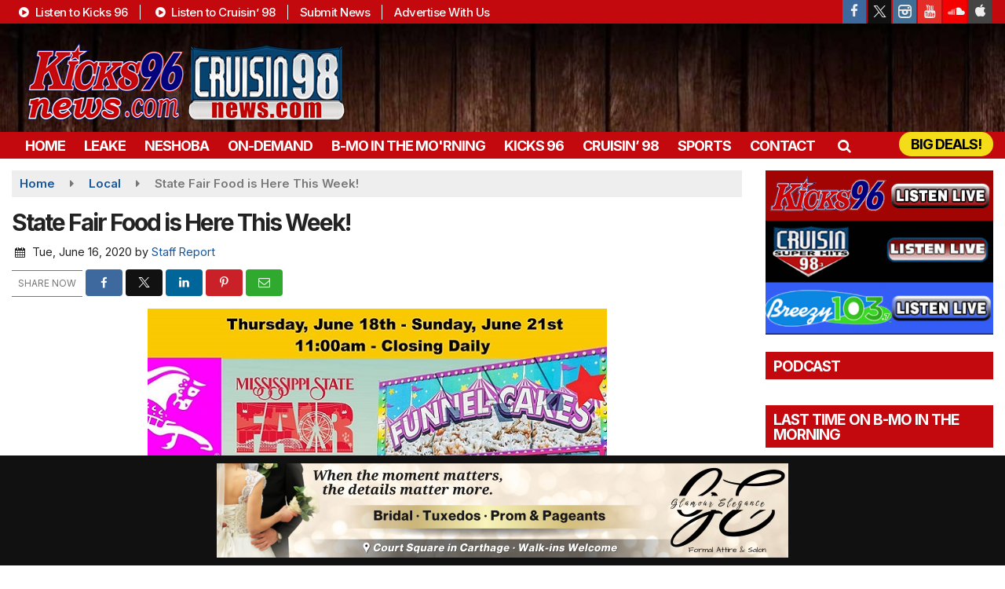

--- FILE ---
content_type: text/html; charset=utf-8
request_url: https://www.google.com/recaptcha/api2/anchor?ar=1&k=6LfQOpocAAAAANaIoAAs4BD0v-f8lHeUC_nqg5td&co=aHR0cHM6Ly93d3cua2lja3M5Nm5ld3MuY29tOjQ0Mw..&hl=en&v=N67nZn4AqZkNcbeMu4prBgzg&size=invisible&anchor-ms=20000&execute-ms=30000&cb=2juwxedutjyr
body_size: 48806
content:
<!DOCTYPE HTML><html dir="ltr" lang="en"><head><meta http-equiv="Content-Type" content="text/html; charset=UTF-8">
<meta http-equiv="X-UA-Compatible" content="IE=edge">
<title>reCAPTCHA</title>
<style type="text/css">
/* cyrillic-ext */
@font-face {
  font-family: 'Roboto';
  font-style: normal;
  font-weight: 400;
  font-stretch: 100%;
  src: url(//fonts.gstatic.com/s/roboto/v48/KFO7CnqEu92Fr1ME7kSn66aGLdTylUAMa3GUBHMdazTgWw.woff2) format('woff2');
  unicode-range: U+0460-052F, U+1C80-1C8A, U+20B4, U+2DE0-2DFF, U+A640-A69F, U+FE2E-FE2F;
}
/* cyrillic */
@font-face {
  font-family: 'Roboto';
  font-style: normal;
  font-weight: 400;
  font-stretch: 100%;
  src: url(//fonts.gstatic.com/s/roboto/v48/KFO7CnqEu92Fr1ME7kSn66aGLdTylUAMa3iUBHMdazTgWw.woff2) format('woff2');
  unicode-range: U+0301, U+0400-045F, U+0490-0491, U+04B0-04B1, U+2116;
}
/* greek-ext */
@font-face {
  font-family: 'Roboto';
  font-style: normal;
  font-weight: 400;
  font-stretch: 100%;
  src: url(//fonts.gstatic.com/s/roboto/v48/KFO7CnqEu92Fr1ME7kSn66aGLdTylUAMa3CUBHMdazTgWw.woff2) format('woff2');
  unicode-range: U+1F00-1FFF;
}
/* greek */
@font-face {
  font-family: 'Roboto';
  font-style: normal;
  font-weight: 400;
  font-stretch: 100%;
  src: url(//fonts.gstatic.com/s/roboto/v48/KFO7CnqEu92Fr1ME7kSn66aGLdTylUAMa3-UBHMdazTgWw.woff2) format('woff2');
  unicode-range: U+0370-0377, U+037A-037F, U+0384-038A, U+038C, U+038E-03A1, U+03A3-03FF;
}
/* math */
@font-face {
  font-family: 'Roboto';
  font-style: normal;
  font-weight: 400;
  font-stretch: 100%;
  src: url(//fonts.gstatic.com/s/roboto/v48/KFO7CnqEu92Fr1ME7kSn66aGLdTylUAMawCUBHMdazTgWw.woff2) format('woff2');
  unicode-range: U+0302-0303, U+0305, U+0307-0308, U+0310, U+0312, U+0315, U+031A, U+0326-0327, U+032C, U+032F-0330, U+0332-0333, U+0338, U+033A, U+0346, U+034D, U+0391-03A1, U+03A3-03A9, U+03B1-03C9, U+03D1, U+03D5-03D6, U+03F0-03F1, U+03F4-03F5, U+2016-2017, U+2034-2038, U+203C, U+2040, U+2043, U+2047, U+2050, U+2057, U+205F, U+2070-2071, U+2074-208E, U+2090-209C, U+20D0-20DC, U+20E1, U+20E5-20EF, U+2100-2112, U+2114-2115, U+2117-2121, U+2123-214F, U+2190, U+2192, U+2194-21AE, U+21B0-21E5, U+21F1-21F2, U+21F4-2211, U+2213-2214, U+2216-22FF, U+2308-230B, U+2310, U+2319, U+231C-2321, U+2336-237A, U+237C, U+2395, U+239B-23B7, U+23D0, U+23DC-23E1, U+2474-2475, U+25AF, U+25B3, U+25B7, U+25BD, U+25C1, U+25CA, U+25CC, U+25FB, U+266D-266F, U+27C0-27FF, U+2900-2AFF, U+2B0E-2B11, U+2B30-2B4C, U+2BFE, U+3030, U+FF5B, U+FF5D, U+1D400-1D7FF, U+1EE00-1EEFF;
}
/* symbols */
@font-face {
  font-family: 'Roboto';
  font-style: normal;
  font-weight: 400;
  font-stretch: 100%;
  src: url(//fonts.gstatic.com/s/roboto/v48/KFO7CnqEu92Fr1ME7kSn66aGLdTylUAMaxKUBHMdazTgWw.woff2) format('woff2');
  unicode-range: U+0001-000C, U+000E-001F, U+007F-009F, U+20DD-20E0, U+20E2-20E4, U+2150-218F, U+2190, U+2192, U+2194-2199, U+21AF, U+21E6-21F0, U+21F3, U+2218-2219, U+2299, U+22C4-22C6, U+2300-243F, U+2440-244A, U+2460-24FF, U+25A0-27BF, U+2800-28FF, U+2921-2922, U+2981, U+29BF, U+29EB, U+2B00-2BFF, U+4DC0-4DFF, U+FFF9-FFFB, U+10140-1018E, U+10190-1019C, U+101A0, U+101D0-101FD, U+102E0-102FB, U+10E60-10E7E, U+1D2C0-1D2D3, U+1D2E0-1D37F, U+1F000-1F0FF, U+1F100-1F1AD, U+1F1E6-1F1FF, U+1F30D-1F30F, U+1F315, U+1F31C, U+1F31E, U+1F320-1F32C, U+1F336, U+1F378, U+1F37D, U+1F382, U+1F393-1F39F, U+1F3A7-1F3A8, U+1F3AC-1F3AF, U+1F3C2, U+1F3C4-1F3C6, U+1F3CA-1F3CE, U+1F3D4-1F3E0, U+1F3ED, U+1F3F1-1F3F3, U+1F3F5-1F3F7, U+1F408, U+1F415, U+1F41F, U+1F426, U+1F43F, U+1F441-1F442, U+1F444, U+1F446-1F449, U+1F44C-1F44E, U+1F453, U+1F46A, U+1F47D, U+1F4A3, U+1F4B0, U+1F4B3, U+1F4B9, U+1F4BB, U+1F4BF, U+1F4C8-1F4CB, U+1F4D6, U+1F4DA, U+1F4DF, U+1F4E3-1F4E6, U+1F4EA-1F4ED, U+1F4F7, U+1F4F9-1F4FB, U+1F4FD-1F4FE, U+1F503, U+1F507-1F50B, U+1F50D, U+1F512-1F513, U+1F53E-1F54A, U+1F54F-1F5FA, U+1F610, U+1F650-1F67F, U+1F687, U+1F68D, U+1F691, U+1F694, U+1F698, U+1F6AD, U+1F6B2, U+1F6B9-1F6BA, U+1F6BC, U+1F6C6-1F6CF, U+1F6D3-1F6D7, U+1F6E0-1F6EA, U+1F6F0-1F6F3, U+1F6F7-1F6FC, U+1F700-1F7FF, U+1F800-1F80B, U+1F810-1F847, U+1F850-1F859, U+1F860-1F887, U+1F890-1F8AD, U+1F8B0-1F8BB, U+1F8C0-1F8C1, U+1F900-1F90B, U+1F93B, U+1F946, U+1F984, U+1F996, U+1F9E9, U+1FA00-1FA6F, U+1FA70-1FA7C, U+1FA80-1FA89, U+1FA8F-1FAC6, U+1FACE-1FADC, U+1FADF-1FAE9, U+1FAF0-1FAF8, U+1FB00-1FBFF;
}
/* vietnamese */
@font-face {
  font-family: 'Roboto';
  font-style: normal;
  font-weight: 400;
  font-stretch: 100%;
  src: url(//fonts.gstatic.com/s/roboto/v48/KFO7CnqEu92Fr1ME7kSn66aGLdTylUAMa3OUBHMdazTgWw.woff2) format('woff2');
  unicode-range: U+0102-0103, U+0110-0111, U+0128-0129, U+0168-0169, U+01A0-01A1, U+01AF-01B0, U+0300-0301, U+0303-0304, U+0308-0309, U+0323, U+0329, U+1EA0-1EF9, U+20AB;
}
/* latin-ext */
@font-face {
  font-family: 'Roboto';
  font-style: normal;
  font-weight: 400;
  font-stretch: 100%;
  src: url(//fonts.gstatic.com/s/roboto/v48/KFO7CnqEu92Fr1ME7kSn66aGLdTylUAMa3KUBHMdazTgWw.woff2) format('woff2');
  unicode-range: U+0100-02BA, U+02BD-02C5, U+02C7-02CC, U+02CE-02D7, U+02DD-02FF, U+0304, U+0308, U+0329, U+1D00-1DBF, U+1E00-1E9F, U+1EF2-1EFF, U+2020, U+20A0-20AB, U+20AD-20C0, U+2113, U+2C60-2C7F, U+A720-A7FF;
}
/* latin */
@font-face {
  font-family: 'Roboto';
  font-style: normal;
  font-weight: 400;
  font-stretch: 100%;
  src: url(//fonts.gstatic.com/s/roboto/v48/KFO7CnqEu92Fr1ME7kSn66aGLdTylUAMa3yUBHMdazQ.woff2) format('woff2');
  unicode-range: U+0000-00FF, U+0131, U+0152-0153, U+02BB-02BC, U+02C6, U+02DA, U+02DC, U+0304, U+0308, U+0329, U+2000-206F, U+20AC, U+2122, U+2191, U+2193, U+2212, U+2215, U+FEFF, U+FFFD;
}
/* cyrillic-ext */
@font-face {
  font-family: 'Roboto';
  font-style: normal;
  font-weight: 500;
  font-stretch: 100%;
  src: url(//fonts.gstatic.com/s/roboto/v48/KFO7CnqEu92Fr1ME7kSn66aGLdTylUAMa3GUBHMdazTgWw.woff2) format('woff2');
  unicode-range: U+0460-052F, U+1C80-1C8A, U+20B4, U+2DE0-2DFF, U+A640-A69F, U+FE2E-FE2F;
}
/* cyrillic */
@font-face {
  font-family: 'Roboto';
  font-style: normal;
  font-weight: 500;
  font-stretch: 100%;
  src: url(//fonts.gstatic.com/s/roboto/v48/KFO7CnqEu92Fr1ME7kSn66aGLdTylUAMa3iUBHMdazTgWw.woff2) format('woff2');
  unicode-range: U+0301, U+0400-045F, U+0490-0491, U+04B0-04B1, U+2116;
}
/* greek-ext */
@font-face {
  font-family: 'Roboto';
  font-style: normal;
  font-weight: 500;
  font-stretch: 100%;
  src: url(//fonts.gstatic.com/s/roboto/v48/KFO7CnqEu92Fr1ME7kSn66aGLdTylUAMa3CUBHMdazTgWw.woff2) format('woff2');
  unicode-range: U+1F00-1FFF;
}
/* greek */
@font-face {
  font-family: 'Roboto';
  font-style: normal;
  font-weight: 500;
  font-stretch: 100%;
  src: url(//fonts.gstatic.com/s/roboto/v48/KFO7CnqEu92Fr1ME7kSn66aGLdTylUAMa3-UBHMdazTgWw.woff2) format('woff2');
  unicode-range: U+0370-0377, U+037A-037F, U+0384-038A, U+038C, U+038E-03A1, U+03A3-03FF;
}
/* math */
@font-face {
  font-family: 'Roboto';
  font-style: normal;
  font-weight: 500;
  font-stretch: 100%;
  src: url(//fonts.gstatic.com/s/roboto/v48/KFO7CnqEu92Fr1ME7kSn66aGLdTylUAMawCUBHMdazTgWw.woff2) format('woff2');
  unicode-range: U+0302-0303, U+0305, U+0307-0308, U+0310, U+0312, U+0315, U+031A, U+0326-0327, U+032C, U+032F-0330, U+0332-0333, U+0338, U+033A, U+0346, U+034D, U+0391-03A1, U+03A3-03A9, U+03B1-03C9, U+03D1, U+03D5-03D6, U+03F0-03F1, U+03F4-03F5, U+2016-2017, U+2034-2038, U+203C, U+2040, U+2043, U+2047, U+2050, U+2057, U+205F, U+2070-2071, U+2074-208E, U+2090-209C, U+20D0-20DC, U+20E1, U+20E5-20EF, U+2100-2112, U+2114-2115, U+2117-2121, U+2123-214F, U+2190, U+2192, U+2194-21AE, U+21B0-21E5, U+21F1-21F2, U+21F4-2211, U+2213-2214, U+2216-22FF, U+2308-230B, U+2310, U+2319, U+231C-2321, U+2336-237A, U+237C, U+2395, U+239B-23B7, U+23D0, U+23DC-23E1, U+2474-2475, U+25AF, U+25B3, U+25B7, U+25BD, U+25C1, U+25CA, U+25CC, U+25FB, U+266D-266F, U+27C0-27FF, U+2900-2AFF, U+2B0E-2B11, U+2B30-2B4C, U+2BFE, U+3030, U+FF5B, U+FF5D, U+1D400-1D7FF, U+1EE00-1EEFF;
}
/* symbols */
@font-face {
  font-family: 'Roboto';
  font-style: normal;
  font-weight: 500;
  font-stretch: 100%;
  src: url(//fonts.gstatic.com/s/roboto/v48/KFO7CnqEu92Fr1ME7kSn66aGLdTylUAMaxKUBHMdazTgWw.woff2) format('woff2');
  unicode-range: U+0001-000C, U+000E-001F, U+007F-009F, U+20DD-20E0, U+20E2-20E4, U+2150-218F, U+2190, U+2192, U+2194-2199, U+21AF, U+21E6-21F0, U+21F3, U+2218-2219, U+2299, U+22C4-22C6, U+2300-243F, U+2440-244A, U+2460-24FF, U+25A0-27BF, U+2800-28FF, U+2921-2922, U+2981, U+29BF, U+29EB, U+2B00-2BFF, U+4DC0-4DFF, U+FFF9-FFFB, U+10140-1018E, U+10190-1019C, U+101A0, U+101D0-101FD, U+102E0-102FB, U+10E60-10E7E, U+1D2C0-1D2D3, U+1D2E0-1D37F, U+1F000-1F0FF, U+1F100-1F1AD, U+1F1E6-1F1FF, U+1F30D-1F30F, U+1F315, U+1F31C, U+1F31E, U+1F320-1F32C, U+1F336, U+1F378, U+1F37D, U+1F382, U+1F393-1F39F, U+1F3A7-1F3A8, U+1F3AC-1F3AF, U+1F3C2, U+1F3C4-1F3C6, U+1F3CA-1F3CE, U+1F3D4-1F3E0, U+1F3ED, U+1F3F1-1F3F3, U+1F3F5-1F3F7, U+1F408, U+1F415, U+1F41F, U+1F426, U+1F43F, U+1F441-1F442, U+1F444, U+1F446-1F449, U+1F44C-1F44E, U+1F453, U+1F46A, U+1F47D, U+1F4A3, U+1F4B0, U+1F4B3, U+1F4B9, U+1F4BB, U+1F4BF, U+1F4C8-1F4CB, U+1F4D6, U+1F4DA, U+1F4DF, U+1F4E3-1F4E6, U+1F4EA-1F4ED, U+1F4F7, U+1F4F9-1F4FB, U+1F4FD-1F4FE, U+1F503, U+1F507-1F50B, U+1F50D, U+1F512-1F513, U+1F53E-1F54A, U+1F54F-1F5FA, U+1F610, U+1F650-1F67F, U+1F687, U+1F68D, U+1F691, U+1F694, U+1F698, U+1F6AD, U+1F6B2, U+1F6B9-1F6BA, U+1F6BC, U+1F6C6-1F6CF, U+1F6D3-1F6D7, U+1F6E0-1F6EA, U+1F6F0-1F6F3, U+1F6F7-1F6FC, U+1F700-1F7FF, U+1F800-1F80B, U+1F810-1F847, U+1F850-1F859, U+1F860-1F887, U+1F890-1F8AD, U+1F8B0-1F8BB, U+1F8C0-1F8C1, U+1F900-1F90B, U+1F93B, U+1F946, U+1F984, U+1F996, U+1F9E9, U+1FA00-1FA6F, U+1FA70-1FA7C, U+1FA80-1FA89, U+1FA8F-1FAC6, U+1FACE-1FADC, U+1FADF-1FAE9, U+1FAF0-1FAF8, U+1FB00-1FBFF;
}
/* vietnamese */
@font-face {
  font-family: 'Roboto';
  font-style: normal;
  font-weight: 500;
  font-stretch: 100%;
  src: url(//fonts.gstatic.com/s/roboto/v48/KFO7CnqEu92Fr1ME7kSn66aGLdTylUAMa3OUBHMdazTgWw.woff2) format('woff2');
  unicode-range: U+0102-0103, U+0110-0111, U+0128-0129, U+0168-0169, U+01A0-01A1, U+01AF-01B0, U+0300-0301, U+0303-0304, U+0308-0309, U+0323, U+0329, U+1EA0-1EF9, U+20AB;
}
/* latin-ext */
@font-face {
  font-family: 'Roboto';
  font-style: normal;
  font-weight: 500;
  font-stretch: 100%;
  src: url(//fonts.gstatic.com/s/roboto/v48/KFO7CnqEu92Fr1ME7kSn66aGLdTylUAMa3KUBHMdazTgWw.woff2) format('woff2');
  unicode-range: U+0100-02BA, U+02BD-02C5, U+02C7-02CC, U+02CE-02D7, U+02DD-02FF, U+0304, U+0308, U+0329, U+1D00-1DBF, U+1E00-1E9F, U+1EF2-1EFF, U+2020, U+20A0-20AB, U+20AD-20C0, U+2113, U+2C60-2C7F, U+A720-A7FF;
}
/* latin */
@font-face {
  font-family: 'Roboto';
  font-style: normal;
  font-weight: 500;
  font-stretch: 100%;
  src: url(//fonts.gstatic.com/s/roboto/v48/KFO7CnqEu92Fr1ME7kSn66aGLdTylUAMa3yUBHMdazQ.woff2) format('woff2');
  unicode-range: U+0000-00FF, U+0131, U+0152-0153, U+02BB-02BC, U+02C6, U+02DA, U+02DC, U+0304, U+0308, U+0329, U+2000-206F, U+20AC, U+2122, U+2191, U+2193, U+2212, U+2215, U+FEFF, U+FFFD;
}
/* cyrillic-ext */
@font-face {
  font-family: 'Roboto';
  font-style: normal;
  font-weight: 900;
  font-stretch: 100%;
  src: url(//fonts.gstatic.com/s/roboto/v48/KFO7CnqEu92Fr1ME7kSn66aGLdTylUAMa3GUBHMdazTgWw.woff2) format('woff2');
  unicode-range: U+0460-052F, U+1C80-1C8A, U+20B4, U+2DE0-2DFF, U+A640-A69F, U+FE2E-FE2F;
}
/* cyrillic */
@font-face {
  font-family: 'Roboto';
  font-style: normal;
  font-weight: 900;
  font-stretch: 100%;
  src: url(//fonts.gstatic.com/s/roboto/v48/KFO7CnqEu92Fr1ME7kSn66aGLdTylUAMa3iUBHMdazTgWw.woff2) format('woff2');
  unicode-range: U+0301, U+0400-045F, U+0490-0491, U+04B0-04B1, U+2116;
}
/* greek-ext */
@font-face {
  font-family: 'Roboto';
  font-style: normal;
  font-weight: 900;
  font-stretch: 100%;
  src: url(//fonts.gstatic.com/s/roboto/v48/KFO7CnqEu92Fr1ME7kSn66aGLdTylUAMa3CUBHMdazTgWw.woff2) format('woff2');
  unicode-range: U+1F00-1FFF;
}
/* greek */
@font-face {
  font-family: 'Roboto';
  font-style: normal;
  font-weight: 900;
  font-stretch: 100%;
  src: url(//fonts.gstatic.com/s/roboto/v48/KFO7CnqEu92Fr1ME7kSn66aGLdTylUAMa3-UBHMdazTgWw.woff2) format('woff2');
  unicode-range: U+0370-0377, U+037A-037F, U+0384-038A, U+038C, U+038E-03A1, U+03A3-03FF;
}
/* math */
@font-face {
  font-family: 'Roboto';
  font-style: normal;
  font-weight: 900;
  font-stretch: 100%;
  src: url(//fonts.gstatic.com/s/roboto/v48/KFO7CnqEu92Fr1ME7kSn66aGLdTylUAMawCUBHMdazTgWw.woff2) format('woff2');
  unicode-range: U+0302-0303, U+0305, U+0307-0308, U+0310, U+0312, U+0315, U+031A, U+0326-0327, U+032C, U+032F-0330, U+0332-0333, U+0338, U+033A, U+0346, U+034D, U+0391-03A1, U+03A3-03A9, U+03B1-03C9, U+03D1, U+03D5-03D6, U+03F0-03F1, U+03F4-03F5, U+2016-2017, U+2034-2038, U+203C, U+2040, U+2043, U+2047, U+2050, U+2057, U+205F, U+2070-2071, U+2074-208E, U+2090-209C, U+20D0-20DC, U+20E1, U+20E5-20EF, U+2100-2112, U+2114-2115, U+2117-2121, U+2123-214F, U+2190, U+2192, U+2194-21AE, U+21B0-21E5, U+21F1-21F2, U+21F4-2211, U+2213-2214, U+2216-22FF, U+2308-230B, U+2310, U+2319, U+231C-2321, U+2336-237A, U+237C, U+2395, U+239B-23B7, U+23D0, U+23DC-23E1, U+2474-2475, U+25AF, U+25B3, U+25B7, U+25BD, U+25C1, U+25CA, U+25CC, U+25FB, U+266D-266F, U+27C0-27FF, U+2900-2AFF, U+2B0E-2B11, U+2B30-2B4C, U+2BFE, U+3030, U+FF5B, U+FF5D, U+1D400-1D7FF, U+1EE00-1EEFF;
}
/* symbols */
@font-face {
  font-family: 'Roboto';
  font-style: normal;
  font-weight: 900;
  font-stretch: 100%;
  src: url(//fonts.gstatic.com/s/roboto/v48/KFO7CnqEu92Fr1ME7kSn66aGLdTylUAMaxKUBHMdazTgWw.woff2) format('woff2');
  unicode-range: U+0001-000C, U+000E-001F, U+007F-009F, U+20DD-20E0, U+20E2-20E4, U+2150-218F, U+2190, U+2192, U+2194-2199, U+21AF, U+21E6-21F0, U+21F3, U+2218-2219, U+2299, U+22C4-22C6, U+2300-243F, U+2440-244A, U+2460-24FF, U+25A0-27BF, U+2800-28FF, U+2921-2922, U+2981, U+29BF, U+29EB, U+2B00-2BFF, U+4DC0-4DFF, U+FFF9-FFFB, U+10140-1018E, U+10190-1019C, U+101A0, U+101D0-101FD, U+102E0-102FB, U+10E60-10E7E, U+1D2C0-1D2D3, U+1D2E0-1D37F, U+1F000-1F0FF, U+1F100-1F1AD, U+1F1E6-1F1FF, U+1F30D-1F30F, U+1F315, U+1F31C, U+1F31E, U+1F320-1F32C, U+1F336, U+1F378, U+1F37D, U+1F382, U+1F393-1F39F, U+1F3A7-1F3A8, U+1F3AC-1F3AF, U+1F3C2, U+1F3C4-1F3C6, U+1F3CA-1F3CE, U+1F3D4-1F3E0, U+1F3ED, U+1F3F1-1F3F3, U+1F3F5-1F3F7, U+1F408, U+1F415, U+1F41F, U+1F426, U+1F43F, U+1F441-1F442, U+1F444, U+1F446-1F449, U+1F44C-1F44E, U+1F453, U+1F46A, U+1F47D, U+1F4A3, U+1F4B0, U+1F4B3, U+1F4B9, U+1F4BB, U+1F4BF, U+1F4C8-1F4CB, U+1F4D6, U+1F4DA, U+1F4DF, U+1F4E3-1F4E6, U+1F4EA-1F4ED, U+1F4F7, U+1F4F9-1F4FB, U+1F4FD-1F4FE, U+1F503, U+1F507-1F50B, U+1F50D, U+1F512-1F513, U+1F53E-1F54A, U+1F54F-1F5FA, U+1F610, U+1F650-1F67F, U+1F687, U+1F68D, U+1F691, U+1F694, U+1F698, U+1F6AD, U+1F6B2, U+1F6B9-1F6BA, U+1F6BC, U+1F6C6-1F6CF, U+1F6D3-1F6D7, U+1F6E0-1F6EA, U+1F6F0-1F6F3, U+1F6F7-1F6FC, U+1F700-1F7FF, U+1F800-1F80B, U+1F810-1F847, U+1F850-1F859, U+1F860-1F887, U+1F890-1F8AD, U+1F8B0-1F8BB, U+1F8C0-1F8C1, U+1F900-1F90B, U+1F93B, U+1F946, U+1F984, U+1F996, U+1F9E9, U+1FA00-1FA6F, U+1FA70-1FA7C, U+1FA80-1FA89, U+1FA8F-1FAC6, U+1FACE-1FADC, U+1FADF-1FAE9, U+1FAF0-1FAF8, U+1FB00-1FBFF;
}
/* vietnamese */
@font-face {
  font-family: 'Roboto';
  font-style: normal;
  font-weight: 900;
  font-stretch: 100%;
  src: url(//fonts.gstatic.com/s/roboto/v48/KFO7CnqEu92Fr1ME7kSn66aGLdTylUAMa3OUBHMdazTgWw.woff2) format('woff2');
  unicode-range: U+0102-0103, U+0110-0111, U+0128-0129, U+0168-0169, U+01A0-01A1, U+01AF-01B0, U+0300-0301, U+0303-0304, U+0308-0309, U+0323, U+0329, U+1EA0-1EF9, U+20AB;
}
/* latin-ext */
@font-face {
  font-family: 'Roboto';
  font-style: normal;
  font-weight: 900;
  font-stretch: 100%;
  src: url(//fonts.gstatic.com/s/roboto/v48/KFO7CnqEu92Fr1ME7kSn66aGLdTylUAMa3KUBHMdazTgWw.woff2) format('woff2');
  unicode-range: U+0100-02BA, U+02BD-02C5, U+02C7-02CC, U+02CE-02D7, U+02DD-02FF, U+0304, U+0308, U+0329, U+1D00-1DBF, U+1E00-1E9F, U+1EF2-1EFF, U+2020, U+20A0-20AB, U+20AD-20C0, U+2113, U+2C60-2C7F, U+A720-A7FF;
}
/* latin */
@font-face {
  font-family: 'Roboto';
  font-style: normal;
  font-weight: 900;
  font-stretch: 100%;
  src: url(//fonts.gstatic.com/s/roboto/v48/KFO7CnqEu92Fr1ME7kSn66aGLdTylUAMa3yUBHMdazQ.woff2) format('woff2');
  unicode-range: U+0000-00FF, U+0131, U+0152-0153, U+02BB-02BC, U+02C6, U+02DA, U+02DC, U+0304, U+0308, U+0329, U+2000-206F, U+20AC, U+2122, U+2191, U+2193, U+2212, U+2215, U+FEFF, U+FFFD;
}

</style>
<link rel="stylesheet" type="text/css" href="https://www.gstatic.com/recaptcha/releases/N67nZn4AqZkNcbeMu4prBgzg/styles__ltr.css">
<script nonce="Fyb1yNcGcuLqGthoiamnuA" type="text/javascript">window['__recaptcha_api'] = 'https://www.google.com/recaptcha/api2/';</script>
<script type="text/javascript" src="https://www.gstatic.com/recaptcha/releases/N67nZn4AqZkNcbeMu4prBgzg/recaptcha__en.js" nonce="Fyb1yNcGcuLqGthoiamnuA">
      
    </script></head>
<body><div id="rc-anchor-alert" class="rc-anchor-alert"></div>
<input type="hidden" id="recaptcha-token" value="[base64]">
<script type="text/javascript" nonce="Fyb1yNcGcuLqGthoiamnuA">
      recaptcha.anchor.Main.init("[\x22ainput\x22,[\x22bgdata\x22,\x22\x22,\[base64]/[base64]/MjU1Ong/[base64]/[base64]/[base64]/[base64]/[base64]/[base64]/[base64]/[base64]/[base64]/[base64]/[base64]/[base64]/[base64]/[base64]/[base64]\\u003d\x22,\[base64]\\u003d\x22,\x22wrfCj8OdWcO4ZT3CvMOUw7FFw7/[base64]/CnsKSUMOnR8OyLsKoHsOHwqlOEyHDlcOqC2DDocKbw4w2K8OLw6xmwq/[base64]/Djx8NNsO8Qlsaw7HCpmzCrMO9C2XCgltnw4FGwoHCpsKBwqbClMKnex7Chk/Cq8Ksw6TCgsO9asO3w7gYwo3CiMK/InEfUzI3CcKXwqXCilHDnlTCiREswo0bwrjClsOoMcKvGAHDjkULb8OvwqDCtUxJbmktwrDCrwh3w6JOUW3DjQzCnXEjGcKaw4HDv8KNw7o5CUrDoMOBwqPCqMO/AsO2asO/f8Kww6fDkFTDhBDDscOxKcKALA3CiQN2IMOnwo8jEMO0wpEsE8KJw4pOwpBoAsOuwqDDj8K5STcnw6rDlsKvOifDh1XCqsO0ETXDpyJWLX1Jw7nCnVbDpCTDuTgnR1/DnSDChExxdiwjw6XDgMOEbkzDh15ZMjhye8OSwq3Ds1pcw503w7sIw587wrLCicKZKiPDqcKlwos6wpfDv1MEw4B7BFw1XVbCqlDCrEQ0w645RsO7PQs0w6vCjsOHwpPDrAU7GsOXw5VdUkMSwpzCpMK+wovDvsOew4jCr8O/w4HDtcKhCDREwp/CrBhECgrDpMOjLsOFw5fDvMOUw51kw7LCv8K8wpnCicK7EWTDkwJZw73Cr1TCiEXDtMOcw7Eoe8KJcsKgMXbChCU6w6PCt8K/wptTw6vDr8KgwqjDqhAeDsO2wpDCvsKaw7ZRfcOIU0/CuMOifADCi8Kjf8KUcnVbA15ww54aaTpkcMOISMKKw5LCksKmw6MNasK7b8OgF21xE8ORw6TDgW3Dp2nCrlvChVxVMsKUU8OBw5h8w70Fw61QOQPCgsO9QT/[base64]/CqCx8BsO2w4ESMTXDlMKsTUBkw4gcJ8OFSjFEQMO/[base64]/CuwrDum/CocOgwq5Pw6Mxw4vCrXfCvMKsU8K1w6Q9aFtPw6c4wp5efUV9W8Kuw7xawprDgCcRwo7ChUvCv2rCjkRJwqnCiMKWw5nCpik8wqJfw55EPMO4wonCjMO2wpvCucKPUk0qwqzClMKOXw/DncOJw4EFw4jDtsK6w6RsSGXDvcKjHzPCisKgwr5edz5sw5FjFsOCw7PCk8O5KlwfwrQBVMOowpVLKx5iw4NhRG3DosKLdCfDoEESY8Obw6XCoMOVw5PDhsOSw4dKw7vDpMKawrJWw7/[base64]/Cm14Dw6x0wrZVw4TCtmIeH8OBwpvDtm4yw7/CgmLCncOhMyzDnsK+LHwhIFExLMKRwqDDqHzCusOww7bDvH/CmMOzSi/DuSlyw7o9w69rwp/CiMKzwocPRcKMRhbDghHCjz7CozTDoHYew4fDuMKoNBURw7YkQsOYwqYRV8ORaE1/TcOQLcO6RsO1wpjCgWLCq08RB8OtIjfCpcKZw4TDvmVgwoRSEcOnH8Kfw7/DhkNfw4HDui9bw6/Cr8OgwqXDo8OhwoDDnVHDjjBhw7rCuzTClcKzFkdCw5fDj8KxOGnDqsKBw6U9UUzDgXrCusK0wrfClAl+wqbCugPDucK1w5ARwodDw7DDnhs2GMKnw5PDrGUiJcOxQMKHHDrDuMKGYzTCtMK9w6MDwocIYRDCh8Ogwog6ScOkwoJ/ZMOQQ8OPMsOqAwx3w7kgwrV4w7bDomPCrDHCv8O8wpXCt8KdEcKlw6/CtDXDtMOHQ8O3VklxOxoAJsKxwovChh4hw5LCm3HCgDLCnQ8qw6jCssKFw7lrPVMBwpfCiBvDvMKJOk8OwrsZecOEw5trwrR/w5fCiRLDrHwBw7khwqJOw5DDo8O7wofDscKsw5IINsKKw6DCuyHCmsOOS3jCuHHCtMOTFADCksK/[base64]/DucKLwrcVTzvDkSDDiMKQw4rClT0GwrhSwoDDphfCgGJ9wqHDosKRw4TDlUB5w5BaFMK6bsOSwphAYsKUGW06w73CjCzDlMKkwokaC8KIPyB+wq4jwr1cQRHCoyYWwpZkw4JvwonDvEPCumAbw4zDhg15DnzCiChVwqbCjBXDonHDmcO2XWw5w6LCuyzDtBbDr8Kkw7/CtsKiw5dMw4RFHwfCsGtrw4XDv8KPJMKkw7LCrcKvwoVTMcOoAcO5wrFIw7R4TCM1Hx/DnMOBworDnyHCqTnDlGTDvzF+TgBHNT/DqMO4YHgQwrbCuMOiwrMmB8Kywo8KTgzCuho0w5/CkcKSw7XCuXlcez/CtC4nwq8PaMOawrnClnPDoMOkw68HwrwBw6Fywo4awp7DlMOGw5HCr8OpBsKmwo1vw4rCqyMFLcOmA8KMw5zDk8Kjwp3DhcK6aMKfw7vCugVUwptPwpBIXj/[base64]/Cp8OKwqbCnjN5CcK/D8OuwobDrXPDqQDCq8KkfV4Jw7Q7SXLDhMOXccOkw7/DsRPCo8KKw6s/fw9vw47CocK8wrM3w4fDiTzCmATDkUARw4rDisKcw43DqMKyw7bCgQwfw7B1QMK8JHTCkxPDiGALwogGDFs6V8KXwocQWQsVYXDCngTCgsK7ZcKPbWLCt2MYw7l/[base64]/CrcKAMcKdw4k/XB8WdsODIsOYw6XCmsKmwrNsbsKWdMOFwrtYw6DDhcK5EUzDihg7wrVuBVxqw6HCkgbCk8OBbXZ1wosMPlfDhMO8wozCp8OvwoLCtcKIwoLDniIawpLCjVPCjMO1wpFHYFLDlcOuw4LDuMK+w7gZw5TDmBouDTvCgh/DuUgKbSTCvhkswovCvwglNcOdLURWZsK5wo/Dp8OAw4zDvhwBf8K7VsK9ecOdwoAnCcK8XcOkwoLCjB/Ci8OkwopCw4XCoD4CKifCosO5wrxSREkgw6p/w5wDbsONw53CuU5Pw7o+GkjDt8KGw5BSw53DgMK7ZsK7YwpFLDhYc8O8wrnCpcKKeA9kw6U/w5DDk8Ovw5IPw4DDtSEDw4DCtyDCmxHCtMKsw7k3wr7CksOkwowHw4vCjcOEw7jDgMO8YMO1NX3DikQwwrLCmMKfwo9kwo/Dh8O/[base64]/DpETCh8KLw7zDjSTDrnHCk8OdScKWw4Y9aBN/wqIpIDw3w7/CmcKww7rDncKFwp7DhcKfwoRRecOywp/CtMO7w4gTZgHDtCU+JGcbw7hvw6V5wqrDrnPDmWdGNQrDgMKaV0fCrHDDm8KgTzPCrcKww5PCtMKoGE8tPFByfcK9w60MHhvCnXNPw5XDpHpRw68NwrvDssK+C8O3w5TDucKBXm/CosONA8KRwrdOwrjDncKGM0TDnn8+w7jDjlYhYcKmbWV2w4vCmcOUw5fDjsK0LGjCvGwbBcK6FsKSR8KFwpAmCW7CosOaw7LCvMOVwqHCkMKfwrcaE8K9wobDgMO1YlTCmsKIf8OawrZ4wpnCnMKxwqpjEsKvQMKmwo8/wpLCo8K6SmXDvcKbw57DknsNwqc6WsOwwph2WWnDosOJH1ppw4LCnRxKw6TDoRLCvRfDhljCnjt2wq3Di8Knwo3DsMO+wrYzT8OMRMOLacK9FU/DqsKXLDhtwqzCgTk/wp44fAUoFREvw6zCt8KZw6TCvsKYw7NSw6EyciccwqVmeT3Cj8OBw4jDpcKJwqTCrx/[base64]/CgsO5HcKxW24aPRfCrcO5w6MRIsKcw5zCiGPDhMKZw67CpsK3w4HDiMKXw4LCrcKAwq8Yw5Vswq/CsMKOeWHCr8KlKzUkw5kjKwM+w4vDq3nCknXDqcO9w7AzRX7CgApxw7PDrULCp8KcU8KkIcO3QxXDmsKfd27CmmMLf8Kba8OXw4UBw4RabAdDwrQ+w5k/[base64]/bsK9fsKmM8Kpwo8Tw4zDj14Ew7BrEjQow4fDk8OVw5zChCx7fcOUw7DDncOmZ8KLP8OwWBwfw5BSw4TCoMKHw5fCucOuHcOmwr9ewqoTGMONwprCl2dKQcOHOMOOwrZnB1zDtlTCo3nDkVXDssKZw7Bmw6XDh8Ohw6oRMAvCujjDmSVuw5glK2TCjHjCg8K/w6hQBlgjw6PCiMKwwoPCjMKRCWMow7gWwqdxOjFKQ8KhSVzDkcOXw6rCpcKswpvDjsOXwpbCvirCnMOOSTTDpwAtFlVtw7jDj8KeBMK7BcOrDU3Dq8KAw7c3XcK8BnVpccKUFcKlCiLDlmzDpsOtwrrDmsO/dcOqwp3CtsKaw4zDgUAZwqQbwrw2N2geUC9rwpzDjVrCsH3CvAzDji3DgUnDrg3DmcOKw5gdBU/CgihBKcO8woU7wrzDtcO1wpYJw7gLC8OpE8Kjw6NPK8KOwprChsOqwrFfwoApw64kwokSRsOfw5gXIhvDvQRuw5rDh1/[base64]/[base64]/Cm1DDusKCwqLDtcKYQcKPGADCn8KywoDDuiDCg8OpFTrDrsKTVGU2w7Zjwq3DrjPDv2zCgMOvw6ceWAHDuUnDuMO+a8OOScK2ScO/UQbDv1BUw4NBb8OKNxxbWFdfwo7CpMOFCEXDu8K9w73DsMOsBgR/URzDmsOAfsOVcCcMJEBDwpnCghFtwrvCucOCL1Nrw4XCi8Ksw79ewo44wpTCtW5hw7IaFTRPwrHDgsKGwojCilXDsDl6W8OgCMOiwozDqMOKwrsDAGRjRjkLR8OtEcKKO8OwOgfCusKIaMOlG8Kawr/CgD7ClC4gQWY/w4/[base64]/Dh2HDoMKUw7DCiMKOwrAow7ZZFcOVw6rClMKjWUHCkxRuwq/[base64]/PmbCv17Ck8KMU8KdwqvDjsOgw6dfw6LCgFxTBm/[base64]/Cu3XDucKHw5ANcsKsw7MPKMOHdcK+wo8pMsKDw5PDicKtaQzDsizDpnI3w7IucFR6d0TDtH7DocOoLgl0w6U8wrtOw7PDq8Kaw5ZaCMKAw5Z8wrkYwofCtBDDuizCvcK2w7/DlHTCjsOdwonChCzCnMOrdMK5P17CojfCiEDDh8OMJAVowpTDs8Kqw4xpfjZqwqrDnULDmMKeWzrCtcObw6rCocKVwrTCnMKGwpAXwr7CgXPCmCHCu13Ds8KlahvDjcKgIcO7TsO9Nw1lw4fClVjDnQlSw6/CjcO8w4V8MsK7fiFwA8OtwoEwwr/Dh8ONN8KhRD5HworDjmXDjXQ3CznDnMOjwoNiw553wpTCg23ClcOoRMOKwoYIKsOgJMKEw7LDvlcREcOxbn7CjyHDrGw0TcOKw4bDlnwwVMKFwqdSBsOCXgrCnMKKPcK1bMO6EirCjsOoFsOuOX4WIkDDmcKWPcK6w4p3EUZHw4UfdsO/w6XCr8OOOcKbw7l7MAzDtWrCnwhIJMKudcKOw4zDrjzDsMKNEMOENiPCvMOEW2IUemHCiy/ClcKyw47DqTTDn01hw5BvJRsjUVFjccKpwoHDlxXCqhXDucOdw48Yw51twrQiT8O4X8Oowr88GgECP0nDoltGZsO6wq8AwrnCvcOPCcKjwp3Ch8KSwpXCsMOIfcKcwqJRD8OMw5jCisKzwqfDlsOhwqg+DcKuLcOvwpXDlcOMw5x/[base64]/Dkj83VXBWZsKAwrnDjDN0w4YfY8OIwqRlQ8K0w6/[base64]/ClcKuTcKzB8KSdSDDs8OYwpzDuGHDjGJvZMKjwqvDr8O7w7xdw4omw6XChEPDuD1pQMOuwpbCncKUACtgUMKew65PwrbDnHDCosK7aEsNw7Iewo95CcKqFwA0S8K9V8Klw5PCvwB2wplDwqLChUI2woQ9w4XDrcKzPcKhw5HDsA1Iw7dOOxp8w6zDg8Oiw6/CicKWGWrDt37CqsKLYgwYEGXDr8K+HsOAFT1qIkAWTHvDtMO9FmEpKl9xwoDDhBrDusKHw7Zhw7zCs2QFwrQ2wqxiVzTDgcO8EcO4wo/CmcKZe8OCacOkdDNbPGlHFzxLwprDo27Ct34mNinDlMKGJU3DkcODZmXCrA4/bsKpdBDDm8KrwqjDqwY7e8KIQsKywoBIwq/[base64]/[base64]/CnsKfcD3CtsKoGMOtwoIpwqQnbcOWwrDDh8OkDsOhIwrDg8K+OAlNaU3CjFYJw6tCwrfDsMODb8KCccKzwpRWwroOIW9XOirDrcOmwr3DjsK+RkxnFsOOFAArw4ZSNWh4BcOrTMOOLiDCgxLCrw9Jwp3CuUPDiy/Cr0Jow4d1TSoaK8Kjd8OxLSt2fT9/L8ONwozDuw3Dk8Oxw6LDnV3Ck8KUwrJvCUbDpsOnDMOwfjJTw4h/[base64]/[base64]/DusKKwozDjV3CvSrDj8OKVRHCksOTGcOHTcODSMKGXjvDpMOOwqcXwqHCqkJBIiPCpsKow7sMUMKeM1DCjAHDiXwCwpFcbh1RwqgafsOGPFnCsQ/[base64]/wpvDpcOLdBgAw67Cr0XCo8OzQCvDmMO1BcK0wp3Co2vCusOzMsOcHUnDo3J/[base64]/DvsO5QghrXn5UXsKwRsOPQwTChAVsXcKSCMK4TlsQwr/DncKXS8KHwpxvMB3Dvl1HPELDvsKJwr3Dgi/Cui/DhW3CmMKoGz9+fcKMawUywqBCwoHDosOCYsKEacKAKAINwrDCjU0gBcK4w6LDhsK/[base64]/PU0Dwo/CrMKxGxvCtwJyUcK0em3DqMKxw5E5CMKlwqM4w4TDscOfLDs8w67ChMKhAWQ5w6LDhBjCl1HDr8OFKcOfPSoYw6bDpSHCsQnDqzNmw6d4HsOjwpjDmjp7wq1bwqwofMO0woU2RRvDvzLDhcOnw41BAsK/wpRYw6Ndw7p7w6dTw6Jqwp7CncK/M3XCrSBRw5o+wpjDi3/[base64]/DhyB5w5dcHn3DjSnCv8KaNCLDnMKhwoEXCGRCWMOlN8KEwo7DtcKZwonDpRcbbBHClcOEYcOcw5V7VSbChcKFwrTDoj1vVArDksOnc8KrwqvCvnVowo5Ewr7CnsOuScOzw4fCnATClz9ew6/DhRERwoTDl8K2wrfCr8KsSsOHwrbCmUrCoWTCmGlCw6/Du1jCisKOO1YDbMO+w7PCnARGIBPDvcOZD8OewoPDpjHCusOJD8OCJ0xxVsOxe8OVThAsZ8O8IsOJwp/CrMOGwqnDpghKw4Ydw6XDhsKMHcOMU8KMEcOoIcOIQcKDw4vCpGvCt23DiVw9AsKmw6rDgMOLwqTCusOjd8Opw4LCpH0dNGnCqCPCnUAUB8KSw4nCqQfDqGMRIMOrwqFBwpxRXTvCjFQ1UcKwwqvCnsO6w7tIZMK/IsKmw7NZwrEgwrbCk8KPwpMFH1/[base64]/[base64]/CvMO4w7Rod8OQS15gDcK1e8KyNzVdGCTCjAjDqcOJw7rCixxawpZyWCNiw6ozw61cwqzCgz/Cjm1+woRcWUTCs8Ksw63CscOWN1JUQ8KURnggwrR7acKIX8KpfsK9woJgw7XDjMKPw7Nxw6UxZsKWw4nDvlnDnQp6w5HChcOnJ8Kdw79qA3nDihzCm8K9N8OcBsK3Gy/CvFA5P8Kuw7vDqsK3wpZDw73DpcOkCsOWZENkB8KgSHRrW13ChMKfw5R0wqnDuBjDr8KBeMK1w71Bb8Kdw7PCpMK/bijDkHPCjcK9ZsOFw47CsCnCgjUEJsOBNcKPw4bDqWPDkcKzw5jDvcK4wqsiWx3CvsODQXZ7VcKJwos/w4A8wpfCiV5mwpAEwp/DuygoUGJCEn7CncOPXMKmIF0Sw5VsScOlwoImaMKMwrAyw6PDlVNfcsOAKi9GfMOZMzfCoV3CscOZRDTDiTIEwrlwehITwpTDjB/[base64]/ZELCq8ORw4Mkd17Dg8KYwrhNwobCqFhmUl/[base64]/[base64]/Nnksw6fDusOKw5TDr8O/w5Yhw4DCkcOqw6DDuMOVDiRZw5JuQsOpwo3DlQTDmMO2wrE1wopMRsOGE8OHN0jDv8KZw4DDnBQsMjwww4trWcK/[base64]/DjEF3YULDvSjDgMKFA8KIwrjCl3Bze8Oow5tPbMKtCD/[base64]/DoMKsacOYA2DDrcK8wrrCj0oFw7bDjMOAw4XCsMKiV8Oweml9TcKuwrxnGj7CmlXCi0TDjsOrFFEWwqdLPjVkXsK6wqXDqsO1Z2jCoC4zagksGE3DvXwGMDjDnRLDmE55WG/CiMObwpjCpcKtwrHCsEEVw4XCpMKcwrwQE8OzWcKDw6otw4thw5PDlcOLwqAHG3ZEasK/VgoTw6Z3wrxpTRhNZzLCtXDCucKjwrpgHh8MwpnCjMOow6kwwr7Cu8ODwo8GbsOQQT7DohMcFELCl2rCuMOHwp8BwrR4NCxTwrXCuzZHZX11YsKWw4bDrVTDoMO/H8ONJTppXn7CrhvDs8OSw5DDmijDlMK0ScKdw6U7wrjDvMOaw5YDE8O1X8K/w6HCqiAxCx3DoDHCkEjDnMKSJsO+LCsCwoR2IVbCsMKBLsKHw6sAwo83w50cwpTDlMKPwp/DnmZLOW3DhcOPw63DqsOxwpzDqSl6wr1Zw4bCrCLCssOdWcKVwpnDmcKmcMK/SGURP8Otwo7DshTDisOlYMKrw5ZRwqU+wpTDhMOpw4nDsHrCuMK8GMK6wpvDssKKYsK9w6wxw6hNw4AxJsK2woo3wqs4bwvDsATDscO2a8O/[base64]/DoMOqR8O6Q8OOwpokwqZjFhbDqcO4wqbDlcKYFX/Dh8KhwrnDthQew64cw60Uw55OUHlJw4XCmcKyVSQ/[base64]/[base64]/DqcOww4s5woDDog3CrMKBH8KlYTgFJMKSeMKFYxfDj0jDkEhERcKIw5bDhsKuwrfClATDiMOgwo3CuEbCrV9Gw5wCw5Qvwo9Sw67DvcKWw4DDtsOJwrMgHQ0mMiTDocOawqQXCsKuT3osw4M1w6bDpMKiwoMfw5l0w6/CjsOzw7LCmMOOw4cDGkzDgGbChxk8w44Awr9pwozDgRsswrc3YcKaf8OmwrPCmTpbf8KeHsOgw4U9woBfwqcYwrnDhgAwwpN8bQlrecK3OMOUwonCtFwQcsKdM0dpeW8XE0Ijwr/CoMKZw498w5Facm4Za8K7w41QwqxeworCilp7w77Csz5Hwo7DnicAMwwyKyl1fWVCw5QbbMKcbsKEChbDvX/Cn8OQw7ALfw7DokZvwo/DoMOQw4XCqsKSwofDscO+w7QEw5bCvDfChMKwc8OEwpgww4VRw75wD8OaSX/[base64]/blLCgWJpwrlGwqEawpTCtUVRcsKuV8O+V8O1wqoqWcOYwpfCm8KtPTTDiMKdw44CAcK0eU5DwqBAK8OHUFIzc0Vvw489RTVqRcOVb8OBF8OlwpHDk8O7w71qw6JtcsOJwoc5VW4wwrLDulMGMcOZZmonwpzDpMORw4k4w4/CpsOyIcOhw67DnE/CgcOjesKQw7HDoGTDqFLCncOjw64Ew5XDqyDCssOadMKzBX7Ck8KAX8KUBMK9w4cgw6V/[base64]/Ch1nDpAM/a28vw4XDpMO7VMKHw649FcKtwoN1UA7DjxXDojF+w6t1wqTDs0LCtsKzw4TChQrCqmHDrBALGMKwUMKwwqp5V3fDhMOzAsKGwrvDjwgEw5bCl8OrWS0nwpIlDMO1w71bw7TCpy/Dm3TCnHTCmAViw5dNJkrCmmLDhcOpw7NKZm/DmsKURUUZwrfDmsOVw5XDoAwSa8KYwrEKw4gSPMOVGcOKR8Kswrk+NcOAIMKVTsO/wpvCgMK6ay4hThZyKiNawrd1wrPDncKebsOZSjvDjcKZfBhkW8ORJ8KDw7TCgMKhRSNWw6DCtg7DpWzClMOgwp/CqyJ/w6sFCQDChGzDrcKUwqQ9DC8+YDfDmFnCry/[base64]/wrzDssOBCAwqMcObYjHCuV/Ch8OiwopBwrYmwpI/w5bDk8OUw5vCt2vDow3Dt8K+S8KTXDlWUjTDiBbChMOIPWQNQGsJfG/CqyQqcW1XwoTCvsKTfMONHBMRw7PDpGTDsiLCnMOJw6PCuRMsTcOKwrsOWMKLSSjChlTCjMK4wqV9w67CsVzCjMKUaUYpw7zDn8OIQcONJ8ObwpvDsQnCmTN2QW/DvsOhw6XDv8O1B3jCisK4wo7Cj0wFZGzCsMOiAsKPI2vDo8OHA8OLambDisOaIcKGbg7CgcKLIsOHw74AwqtFwqTCg8KzBsKnw5UKwolSdGHCp8OqQ8KNwrXDqsOuwoBtwpPCssOie0IuwrfDncOcwqNVw5DCvsKDwp0ewoLClV3DukFAHTV6w486wp/[base64]/Ds3bCicKSw5k1XxZ1wol3XcKKasOLwpt5cV4JSMK8wqQjBERzOEvDlwfDpMOdO8OWwoUdw7pBFsOBw49odMONwqwcRyjDtcKAAcOIw5/[base64]/DmcONw7TCscOfwofCn8OoSMOxbAvDlm/[base64]/Drg49wqV4wqHCqQrDrgtVBT1eFiwqwobCp8KIc8KweDtSY8Ofw5nDicO4w6XCncKAwpURKXrDhx0ZwoQqGcOPwoDDikvDgsKlwrpUw4/CjcKyexzCuMO1w57Dpmk/CWXCkcK/wop5B2VzacOVw7zCm8OMGFwSwrHCs8K5w5vCtsKpwrQMBsO1bcO/w74Tw77DiHtsVntRRsO9WH/DrMOdcGUvwrDDlsKNwo0MAzzCvz7CvMO6JsK5UAfClklhw4g3F2zDjcOTbcKlHkZ2YcKdFE1cwq0ow5/[base64]/V05/ScOQPTJidADDjMOSN8O7BMOtRsKmw5PClsOSwrc1w7A8w5/CvmJFWWxXwrTDssKNwo1gw7wnUlUkw7/Du0nCtsOCfV3DhMOXw4vComrCnybDm8KsDsOoX8OlZMKJwrEPwqYND3bCo8O2VMOSMwd6S8ObIsKBwqbCisOpw4VnSm3Ch8ObwplyTcOFw4fDnX3DqWBDwqYxw7YtwofCi3B9wqfDuTLDmMOTZ1AML2JVw6/[base64]/CmcOgKw5qw7dqDALDj8Kew6Bww7s6W8KFw7UKwrzClcOqw5g6KkJeex/DnsKtMQDCjsKww5vCisKBw5wzJsOLf1x+dT3Dr8OfwrRtHWzCosO6wqhYYVlOwp01LGjDkiPCiXEmw6rDo1XCvsK2BMK4w4A2w5cufSZBbSBjwq/Dkk1VwrXCpDjDjDNHVWjChMOKdh3CscOTHcKlwpgGwobChllowpAFw7dLw7/Cs8OSamDClcKDw5TDmzvDvsOQw5rDjcOvdMORw6HDtxw8acO5w5p4MF4jwrzDgBPDsyEtGmDCqUrCjHZ9bcOeIzVhwrE3w6p7wr/CrSHDkCTCscOKSXZuVcKsBTfDqC5RYgxtwqPDuMK0dDJeDMO6WMO6w7EtwrTDtcOWw6dEHgA/Gn5/PcObbcKKe8OLXR/DlnnDj3LCsUZ1KzctwpMuAWfDjEg6FsKnwpENZsO9w4JrwrVKw5vDj8KxwoLDhGfDj2vCuWlsw44iw6bCv8OEw7/DoRwLwprCr37CncKVwrNiw7DCqhHCrTZ7LmcYf1TCi8O0wrYOwrzDhAfCo8ObwroGw6XDrMK/[base64]/Cv8Kswq0NTcOOwpDDnTLDmyPDh8OBw7PCjyjCtFQfWl0Qw6pHJMOSJsObwp9fwr5owr/DmMOrwr8mw4nDth8gwrBRH8KLG2rCkQEFw4kBwrF9EkTDvQJow7MhVMOuw5Y3MsKPw7wWw79YMcKnW0lHP8K9GsO7WFYtwrNnI3DCgMKNE8OuwrjCtjzDrz7Ch8OIworCnwJ1ZsO6w4vCscODccOBwoVWwqnDjcO9QsK/[base64]/[base64]/CicOEw6Ibwr97wpdYw5bCnsKWwrDDhALCksKkeBbDiFvClAfDiTTClsODNsOkPsONw5fCrMK7YQ3CqMOXw74jM1jCisOibMKkKcOZOsO0URfCrS3DtQDDqhISPnEqfX4rw6MHw5/[base64]/Dt8OmwoUcwrrCuVLDu8OkR8KgCVcQaFnCkMOcwobDu8KIwoTDsQvDhUFOw4oyWcOjwq/DqBrDtcKaTsK+AWHDisOSZWBZwr/Dt8K2QmDCnw0YwqbDlFsMAnV0N3BjwpxBQypgw53CgAhSVzPDmwXCsMOww7l1w47DhcO4R8Ohwr0Uwq/CgRJ3w4nDqhnCkQIkwps7w6lfUcKOUMO4Y8KJwotsw5rCh1hawr7CsUJgw542w59tH8Oew54rYMKACcOJwrVabMK6DXHCjSbCjMKew44dJMOmwp7Dq2LDocK5WcOiOMKPwogOIRhrwpRCwqzCo8ONwq9Aw5Zfa0w4Lk/CtMKRV8OewrnCs8KewqJywoNNV8KMI2XChsKdw6fClMOZw75AasKNemnCk8KqwrnDrHV6OcKZLSzDt1XCusOxA34+w5ZYJcO6wpTDglcsEHxBw4/ClgfDt8Knw4zCpRvCusOCbhvDkXQqw5tbw6nCnwrCscKAw57CqMK1NVpjNMK7W1EzwpHDvcOjfX4yw4AowqLCkMKCQF0/[base64]/CucKXXMOPw5jDhRV3w6xRdcO8wrfDrEUtwroUwrrCnVjDlH9Xw6rChzTDvQg1TcKoKk7DuilxCMOaTX0fW8KGUsK7FTrCj1rClMOEX0gFw7wBwq4SFcKew4TCssKfZmLCiMOzw4Qyw603wqZbQTLCjcOYwqUVwpPCuSXCuRHClMOdGMKadg1ifzJzw4zDkzYsw5/DnMKmwp3DtRhnNW/Cn8OzHMKEwpYZQngpfcKmKcOzUHpEUmvCoMO/e34jwoodwpt5AsKvw5TDnMOZO8OOw5g0bMOMwoPCiUTDuABBNFFYCcKow7UVwoNoZ1Mgw7bDq1DDj8OJIsOHXzbCkMKlwo0Tw4oWJsOVLm3ClFbCmcOqwrR4FcKKan8Gw7/Cr8Onw5hNw4PDhMKmT8OOJBRLwq92DWkZwr5iwr/CnCvDiDLCkcK+woDDusKWWB/DmMOMQj4Xw73ChgslwpoTeDJow6zDlsOtw4DDs8KlbcKWwpXCh8OgfsK7U8O3Q8OKwrUhQMO6M8KXKsOREW/Cv1zDkGvCssO0BhvCgMKZQFfDqcOZLMKDDcKwHsO4wpDDoG3DocOgwqciC8OkVsOAAGIue8Oiw7nClMKhw6QHwq/[base64]/w4zCqcKBw4pIVQTCgCrCicOxw4BXw5XCrmHDn8O9wq7CumZ5V8KWwoZXw7YPw7xERFrCv1tkajfCmsOJwr/CukVHwqcew7oSwrPCo8O5VsOKDF/CgMKpwq/[base64]/[base64]/[base64]/PgLCvWQmwoNHwrPDhExlwox3aT/[base64]/w5zCgyp1TCTCvWXCjMKRPXAQw5drwrpDbMKwK2Ehw4bDjcKlw4gKw7nDrCXDvsK8KzoRdQpOw5wDZsOkwrjDiC1kw7bChwlQcyLDnsOmwrfCrcOywoYLwo7Dvy9dwqzDu8OfGMKNwqs/[base64]/wqRXw5jCny3DuyZqw5Emwo/DgsOrw7QsM1jCi8KCeX8tfXNQw61dO0bDpsOpWMKgWD0RwpE/[base64]/Co1ttwpknw7sfwqXCvAwgQ3XDgsOtwo06wr3DusK2w55gQ1ZAwo7Do8Kxwp7DjcKYwoE3HcOUw47Di8K2EMOiMcO/[base64]/[base64]/DlRXDvsKMEcOewp01VsKBEsOvAMOEB8KdTnzClidYEsKPesK5SCkKwpbDpcOUwroMJcOGZ3jDnMO5w4bCtlAdSsOqwqZmw5A4wqjCj2IdDMKdw7xzOMOKwoccSWN0w73DhcKoPsK5wqvCjsK/CcKPAADDucOUwrZhwofDsMKOwrvDrsO/Z8KQD0ERw5wNQMOVPsKKSAs/w4RzGy7CrVITNUh5w4XCoMKTwoFSwqjDvsOsXBTCiiPDvMKJEsKtwprChHPCkMOiE8OKAcOnd24+w4o4Q8K2IMOUM8Krw5LDpnLDu8Kxw4xpO8OEYFPCo01bwoAjSsOOGx1odMO9wrtbWH7CpnPDlX/[base64]/DgcK1wpPDhMK1asKIw67Ck8OIw4HChsOtw7sDwqt1UXQUDcO2w5bDncOKQRJGCAE6w6gzCSPCkMOhMsOAw4TCsMK0w6zDnsOjQMKUCQrCpsKHHMKWWzrDqcKSwphZwpzDncORw7PDrBDCli7DgsKURTvCl13DjGFowo/[base64]/w54DLMKxwpnDrMKnw5F/w5rDqcOPw6PDq8O4bMKsenLCr8Kaw4rCtxvDiy/CsMKfw6HDvB5LwqNvw4Vbw67ClsO8cQ4Zc0XDpcK8axPCksKtw6vDv2Izw6PDtFDDi8O4wofCllPChQo4GngjwofDsVnCvmRHTsOcwok6ADXDuwtWW8KVw5/[base64]/Cq8KVwqbCucKPw54wTsO3wpfDj2rDrELCtFnChSx9wrFTw6/[base64]/[base64]/CrA/Dp8OcwqkQw4MuN8K5w5HCmWrDmcO6w6bCgsKmVgXCrsOnw77DtXTCjcODTTfCq047wpDDucKWwqVhQMOWw6/Cjjlaw7F+w7XCr8OEd8OPLTDCk8KMZ3rDr2AswofCp0QWwr51w6YcQW/Djmxmw6VqwoUNwr1jwpNwwqdkLW3DkG7CksKIw5fCi8KEw4ICwptRw7Y\\u003d\x22],null,[\x22conf\x22,null,\x226LfQOpocAAAAANaIoAAs4BD0v-f8lHeUC_nqg5td\x22,0,null,null,null,1,[21,125,63,73,95,87,41,43,42,83,102,105,109,121],[7059694,626],0,null,null,null,null,0,null,0,null,700,1,null,1,\[base64]/76lBhnEnQkZnOKMAhmv8xEZ\x22,0,0,null,null,1,null,0,0,null,null,null,0],\x22https://www.kicks96news.com:443\x22,null,[3,1,1],null,null,null,1,3600,[\x22https://www.google.com/intl/en/policies/privacy/\x22,\x22https://www.google.com/intl/en/policies/terms/\x22],\x22w3PE6QTc7ZcQyZ33CQ9Rm2oAM2xwQOYYB2Rl0LBcsb0\\u003d\x22,1,0,null,1,1769499091964,0,0,[123,15,60,168,15],null,[166,39,130,232],\x22RC-PnpCYnQ95AaqJQ\x22,null,null,null,null,null,\x220dAFcWeA6YJ0yivF88BAiR9aGKE1HWZAySP9Sw_9X222kcbcpBFqVxcNhrBjNrgpOhljgJTlWXL1h8o1V2ujxe_CpgvYhklz-4Mg\x22,1769581891889]");
    </script></body></html>

--- FILE ---
content_type: text/javascript
request_url: https://www.kicks96news.com/wp-content/plugins/srr-imagegallery/includes/js/srr-image-gallery.js
body_size: -3
content:
(()=>{
    let slideIndex = 1;
    let triggerModal = (galleryId, show = true)=>{
        let modal = document.getElementById(`myModal${galleryId}`);
        if(show){
            modal.style.display = "block";
        }else{
            modal.style.display = "none";
        }
    }
    let showSlides = (galleryId, n)=>{
        let i;
        let slides = document.getElementsByClassName(`mySlides${galleryId}`);
        let dots = document.getElementsByClassName(`dots${galleryId}`);
        let captionText = document.getElementById(`caption${galleryId}`);
        if (n > slides.length) {slideIndex = 1}
        if (n < 1) {slideIndex = slides.length}
        for (i = 0; i < slides.length; i++) {
            slides[i].style.display = "none";
        }
        for (i = 0; i < dots.length; i++) {
            dots[i].className = dots[i].className.replace(" active", "");
        }
        slides[slideIndex-1].style.display = "block";
        dots[slideIndex-1].className += " active";
        captionText.innerHTML = dots[slideIndex-1].alt;
    }
    let changeSlides = (galleryId, n)=>{
        showSlides(galleryId, slideIndex += n);
    }
    let galleryTriggers = document.querySelectorAll(`.gallery-trigger`);
    galleryTriggers.forEach((trigger)=>{
        trigger.addEventListener('click', (e)=>{
            let galleryId = e.target.dataset.gallery;
            slideIndex = parseInt(e.target.dataset.slide);
            triggerModal(galleryId);
            showSlides(galleryId, slideIndex);
        });
    });
    let galleryCloses = document.querySelectorAll(`.galclose`);
    galleryCloses.forEach((close)=>{
        close.addEventListener('click', (e)=>{
            let galleryId = e.target.dataset.gallery;
            triggerModal(galleryId, false);
        });
    });
    let galleryBgClicks = document.querySelectorAll(`.bgclick`);
    galleryBgClicks.forEach((bgclick)=>{
        bgclick.addEventListener('click', (e)=>{
            let galleryId = e.target.dataset.gallery;
            triggerModal(galleryId, false);
        });
    });
    let galleryPrev = document.querySelectorAll(`.prev`);
    galleryPrev.forEach((prev)=>{
        prev.addEventListener('click', (e)=>{
            let galleryId = e.target.dataset.gallery;
            changeSlides(galleryId, -1);
        });
    });
    let galleryNext = document.querySelectorAll(`.next`);
    galleryNext.forEach((next)=>{
        next.addEventListener('click', (e)=>{
            let galleryId = e.target.dataset.gallery;
            changeSlides(galleryId, 1);
        });
    });


    console.log("Image Gallery Loaded...");

})()
